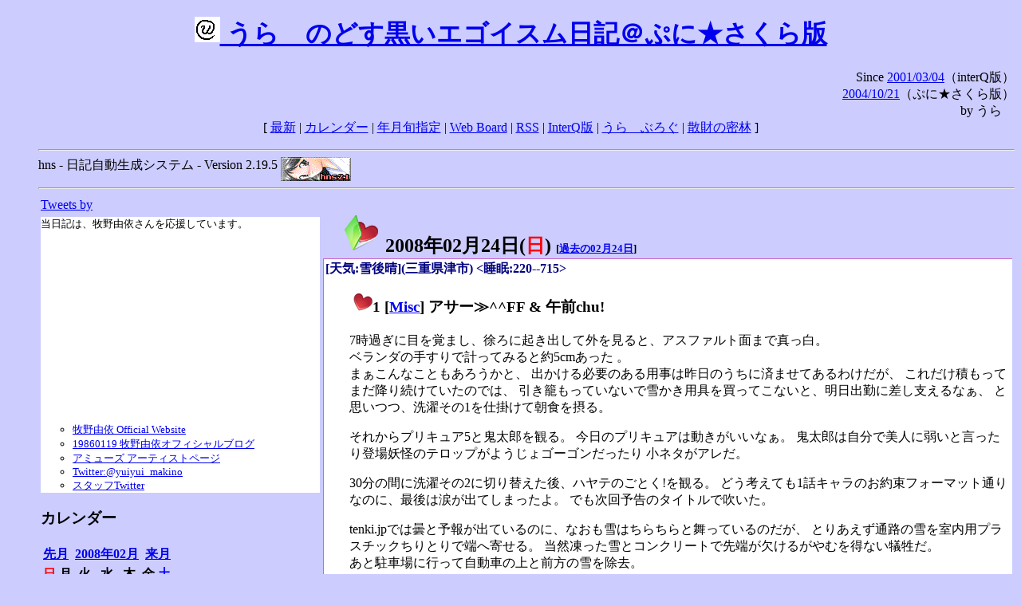

--- FILE ---
content_type: text/html; charset=EUC-JP
request_url: https://puni.sakura.ne.jp/diary/?20080224&to=200802243
body_size: 19581
content:
<!DOCTYPE HTML PUBLIC "-//W3C//DTD HTML 4.01 Transitional//EN"
	"http://www.w3.org/TR/REC-html40/loose.dtd">
<html lang="ja">
<head>
<meta http-equiv="content-type" content="text/html; charset=EUC-JP">
<base href="https://puni.sakura.ne.jp/diary/">
<link rev="made" href="mailto:chanoyu (a) sun.interq.or.jp">
<meta name="author" content="うらゝ">
<!-- HOSHINO_ANTENNA_REGIST OK -->
<!-- THEME ulara -->
<meta http-equiv="Content-Style-Type" content="text/css">
<link rel="stylesheet" type="text/css" media="screen" href="ulara.css">
<link rel="SHORTCUT ICON" href="favicon.ico">
<link rel="alternate" type="application/rss+xml" title="RSS" href="rss.cgi">
<title>うらゝのどす黒いエゴイズム日記＠ぷに★さくら版</title>
</head>

<body >
<!-- START TIME 1769132014-->
<h1 class="title">
<a href="http://puni.sakura.ne.jp/diary/" id="myUrl">
  <img src="icons/favicon.png" width=32 height=32 align="bottom">
  うらゝのどす黒いエゴイスム日記＠ぷに★さくら版
</a></h1>
<script type="text/javascript"><!--
  window.onload = function(){
    if(document.location.protocol == "https:"){
      var s = document.getElementById('myUrl').href.replace(/^http:/, "https:")
      document.getElementById('myUrl').href = s
    }
  }
//-->
</script>
<div align="right">Since <a href="?20010304">2001/03/04</a>（interQ版）<br>
　<a href="?20041021">2004/10/21</a>（ぷに★さくら版）<br>
  by うらゝ</div>
<div align="center">
 [ <a href="./">最新</a> | <a href="#Calendar">カレンダー</a> |
 <a href="#GoToTheDay">年月旬指定</a> |
 <a href="./board.cgi">Web Board</a> | <a href="./rss.cgi">RSS</a> |
 <a href="http://cgi.members.interq.or.jp/sun/chanoyu/private/hns-lite/">InterQ版</a> |
 <a href="http://ulara.tea-nifty.com/b/">うらゝぶろぐ</a> |
 <a href="http://astore.amazon.co.jp/ularasdosblac-22">散財の密林</a> ]
</div>
<ul>
<hr>
<div>hns - 日記自動生成システム - Version 2.19.5
<img src="icons/hns-2.1-icon.png" width=88 height=30 align="middle" alt="[hns2.1]">
</div> 
<hr>
<table>
<tr><td valign="top" width="20%">
<!-- begin{Twitter_widget} -->
<a class="twitter-timeline"  href="https://twitter.com/ulara"  data-widget-id="325904463741194240" data-width="350px" data-tweet-limit="6">Tweets by </a>
<script>!function(d,s,id){var js,fjs=d.getElementsByTagName(s)[0],p=/^http:/.test(d.location)?'http':'https';if(!d.getElementById(id)){js=d.createElement(s);js.id=id;js.src=p+"://platform.twitter.com/widgets.js";fjs.parentNode.insertBefore(js,fjs);}}(document,"script","twitter-wjs");</script>
<!-- end{Twitter_widget} -->
<!-- begin{牧野由依} -->
<div id="makino_yui">
当日記は、牧野由依さんを応援しています。<br>
<iframe style="width:120px;height:240px;" marginwidth="0" marginheight="0" scrolling="no" frameborder="0" src="https://rcm-fe.amazon-adsystem.com/e/cm?ref=tf_til&t=ularasdosblac-22&m=amazon&o=9&p=8&l=as1&IS1=1&detail=1&asins=B0794MCJQQ&linkId=99db666451743eb622b757f48ccde702&bc1=ffffff&lt1=_top&fc1=333333&lc1=0066c0&bg1=ffffff&f=ifr">
</iframe>
<ul>
<li><a href="http://www.yuiyuimakino.com/">牧野由依 Official Website</a></li>
<li><a href="http://ameblo.jp/yui-makino/">19860119 牧野由依オフィシャルブログ</a></li>
<li><a href="http://artist.amuse.co.jp/artist/makino_yui/">アミューズ アーティストページ</a></li>
<li><a href="https://twitter.com/yuiyui_makino">Twitter:@yuiyui_makino</a></li>
<li><a href="https://twitter.com/makino_niceeeeY">スタッフTwitter</a></li>
</ul>
</div>
<!-- end{牧野由依} -->
<h3 class="side"><a name="Calendar">カレンダー</a></h3>
<table border="0" summary="calendar">
<tr>
 <th colspan="2" align="left"><a href="https://puni.sakura.ne.jp/diary/?200801">先月</a></th>
 <th colspan="3" align="center"><a href="https://puni.sakura.ne.jp/diary/?200802">2008年02月</a></th>
 <th colspan="2" align="right"><a href="https://puni.sakura.ne.jp/diary/?200803">来月</a></th>
</tr>
<tr>
 <th align="center"><font color="red">日</font></th>
 <th align="center">月</th>
 <th align="center">火</th>
 <th align="center">水</th>
 <th align="center">木</th>
 <th align="center">金</th>
 <th align="center"><font color="blue">土</font></th>
</tr>
<tr>
 <td></td> <td></td> <td></td> <td></td> <td></td>
 <td align="right"><a href="https://puni.sakura.ne.jp/diary/?20080201#200802010">1</a></td>
 <td align="right"><a href="https://puni.sakura.ne.jp/diary/?20080202#200802020">2</a></td>
</tr>
<tr>
 <td align="right"><a href="https://puni.sakura.ne.jp/diary/?20080203#200802030">3</a></td>
 <td align="right"><a href="https://puni.sakura.ne.jp/diary/?20080204#200802040">4</a></td>
 <td align="right"><a href="https://puni.sakura.ne.jp/diary/?20080205#200802050">5</a></td>
 <td align="right"><a href="https://puni.sakura.ne.jp/diary/?20080206#200802060">6</a></td>
 <td align="right"><a href="https://puni.sakura.ne.jp/diary/?20080207#200802070">7</a></td>
 <td align="right"><a href="https://puni.sakura.ne.jp/diary/?20080208#200802080">8</a></td>
 <td align="right"><a href="https://puni.sakura.ne.jp/diary/?20080209#200802090">9</a></td>
</tr>
<tr>
 <td align="right"><a href="https://puni.sakura.ne.jp/diary/?20080210#200802100">10</a></td>
 <td align="right"><a href="https://puni.sakura.ne.jp/diary/?20080211#200802110">11</a></td>
 <td align="right"><a href="https://puni.sakura.ne.jp/diary/?20080212#200802120">12</a></td>
 <td align="right"><a href="https://puni.sakura.ne.jp/diary/?20080213#200802130">13</a></td>
 <td align="right"><a href="https://puni.sakura.ne.jp/diary/?20080214#200802140">14</a></td>
 <td align="right"><a href="https://puni.sakura.ne.jp/diary/?20080215#200802150">15</a></td>
 <td align="right"><a href="https://puni.sakura.ne.jp/diary/?20080216#200802160">16</a></td>
</tr>
<tr>
 <td align="right"><a href="https://puni.sakura.ne.jp/diary/?20080217#200802170">17</a></td>
 <td align="right"><a href="https://puni.sakura.ne.jp/diary/?20080218#200802180">18</a></td>
 <td align="right"><a href="https://puni.sakura.ne.jp/diary/?20080219#200802190">19</a></td>
 <td align="right"><a href="https://puni.sakura.ne.jp/diary/?20080220#200802200">20</a></td>
 <td align="right"><a href="https://puni.sakura.ne.jp/diary/?20080221#200802210">21</a></td>
 <td align="right"><a href="https://puni.sakura.ne.jp/diary/?20080222#200802220">22</a></td>
 <td align="right"><a href="https://puni.sakura.ne.jp/diary/?20080223#200802230">23</a></td>
</tr>
<tr>
 <td align="right"><a href="/diary/?20080224&amp;to=200802243#200802240">24</a></td>
 <td align="right"><a href="https://puni.sakura.ne.jp/diary/?20080225#200802250">25</a></td>
 <td align="right"><a href="https://puni.sakura.ne.jp/diary/?20080226#200802260">26</a></td>
 <td align="right"><a href="https://puni.sakura.ne.jp/diary/?20080227#200802270">27</a></td>
 <td align="right"><a href="https://puni.sakura.ne.jp/diary/?20080228#200802280">28</a></td>
 <td align="right"><a href="https://puni.sakura.ne.jp/diary/?20080229#200802290">29</a></td>
</tr>
</table>
<h3 class="side"><a name="GoToTheDay">指定の年月旬を表示</a></h3>
<form action="index.cgi" method="get">
<select name="YEAR">
<option value="2026" >2026年</option>
<option value="2025" >2025年</option>
<option value="2024" >2024年</option>
<option value="2023" >2023年</option>
<option value="2022" >2022年</option>
<option value="2021" >2021年</option>
<option value="2020" >2020年</option>
<option value="2019" >2019年</option>
<option value="2018" >2018年</option>
<option value="2017" >2017年</option>
<option value="2016" >2016年</option>
<option value="2015" >2015年</option>
<option value="2014" >2014年</option>
<option value="2013" >2013年</option>
<option value="2012" >2012年</option>
<option value="2011" >2011年</option>
<option value="2010" >2010年</option>
<option value="2009" >2009年</option>
<option value="2008" selected>2008年</option>
<option value="2007" >2007年</option>
<option value="2006" >2006年</option>
<option value="2005" >2005年</option>
<option value="2004" >2004年</option>
<option value="2003" >2003年</option>
<option value="2002" >2002年</option>
<option value="2001" >2001年</option>
<option value="2000" >2000年</option>
<option value="1999" >1999年</option>
<option value="1998" >1998年</option>
<option value="1997" >1997年</option>
<option value="1996" >1996年</option>
<option value="1995" >1995年</option>
<option value="1994" >1994年</option>
<option value="1993" >1993年</option>
<option value="1992" >1992年</option>
<option value="1991" >1991年</option>
<option value="1990" >1990年</option>
<option value="1989" >1989年</option>
<option value="1988" >1988年</option>
<option value="1987" >1987年</option>
<option value="1986" >1986年</option>
<option value="1985" >1985年</option>
<option value="1984" >1984年</option>
<option value="1983" >1983年</option>
<option value="1982" >1982年</option>
<option value="1981" >1981年</option>
<option value="1980" >1980年</option>
<option value="1979" >1979年</option>
<option value="1978" >1978年</option>
<option value="1977" >1977年</option>
<option value="1976" >1976年</option>
<option value="1975" >1975年</option>
<option value="1974" >1974年</option>
<option value="1973" >1973年</option>
<option value="1972" >1972年</option>
<option value="1971" >1971年</option>
<option value="1970" >1970年</option>
</select>
<select name="MONTH">
<option value="01" >01月</option>
<option value="02" selected>02月</option>
<option value="03" >03月</option>
<option value="04" >04月</option>
<option value="05" >05月</option>
<option value="06" >06月</option>
<option value="07" >07月</option>
<option value="08" >08月</option>
<option value="09" >09月</option>
<option value="10" >10月</option>
<option value="11" >11月</option>
<option value="12" >12月</option>
</select>
<select name="DAY">
<option value="a" >1～10日</option>
<option value="b" >11～20日</option>
<option value="c" selected>21～日</option>
<option value="ALL" >全て</option>
</select>
<input type="submit" value="Go!">
</form>
<h3 class="side">タイトル表示</h3>
タイトル一覧<br>
<form action="title_wrapper.cgi" method="get">
<input name="CAT" type="checkbox" value="ALL">カテゴリ分類<br>

<select name="YEAR">
<option value="2026" >2026年</option>
<option value="2025" >2025年</option>
<option value="2024" >2024年</option>
<option value="2023" >2023年</option>
<option value="2022" >2022年</option>
<option value="2021" >2021年</option>
<option value="2020" >2020年</option>
<option value="2019" >2019年</option>
<option value="2018" >2018年</option>
<option value="2017" >2017年</option>
<option value="2016" >2016年</option>
<option value="2015" >2015年</option>
<option value="2014" >2014年</option>
<option value="2013" >2013年</option>
<option value="2012" >2012年</option>
<option value="2011" >2011年</option>
<option value="2010" >2010年</option>
<option value="2009" >2009年</option>
<option value="2008" selected>2008年</option>
<option value="2007" >2007年</option>
<option value="2006" >2006年</option>
<option value="2005" >2005年</option>
<option value="2004" >2004年</option>
<option value="2003" >2003年</option>
<option value="2002" >2002年</option>
<option value="2001" >2001年</option>
<option value="2000" >2000年</option>
<option value="1999" >1999年</option>
<option value="1998" >1998年</option>
<option value="1997" >1997年</option>
<option value="1996" >1996年</option>
<option value="1995" >1995年</option>
<option value="1994" >1994年</option>
<option value="1993" >1993年</option>
<option value="1992" >1992年</option>
<option value="1991" >1991年</option>
<option value="1990" >1990年</option>
<option value="1989" >1989年</option>
<option value="1988" >1988年</option>
<option value="1987" >1987年</option>
<option value="1986" >1986年</option>
<option value="1985" >1985年</option>
<option value="1984" >1984年</option>
<option value="1983" >1983年</option>
<option value="1982" >1982年</option>
<option value="1981" >1981年</option>
<option value="1980" >1980年</option>
<option value="1979" >1979年</option>
<option value="1978" >1978年</option>
<option value="1977" >1977年</option>
<option value="1976" >1976年</option>
<option value="1975" >1975年</option>
<option value="1974" >1974年</option>
<option value="1973" >1973年</option>
<option value="1972" >1972年</option>
<option value="1971" >1971年</option>
<option value="1970" >1970年</option>
</select>
<select name="MONTH">
<option value="01" >01月</option>
<option value="02" selected>02月</option>
<option value="03" >03月</option>
<option value="04" >04月</option>
<option value="05" >05月</option>
<option value="06" >06月</option>
<option value="07" >07月</option>
<option value="08" >08月</option>
<option value="09" >09月</option>
<option value="10" >10月</option>
<option value="11" >11月</option>
<option value="12" >12月</option>
<option value="ALL">全て</option>
</select>
<select name="DAY">
<option value="a" >1～10日</option>
<option value="b" >11～20日</option>
<option value="c" >21～日</option>
<option value="ALL" selected>全て</option>
</select>
<input type="submit" value="表示!">
</form>

<h3>キーワード検索</h3>
<div id="unagi">
 
<a href="http://www.namazu.org/">Namazu</a> for hns による簡易全文検索<br>
詳しくは <a href="./namazu.cgi">詳細指定/ヘルプ</a>を参照して下さい
<form method="GET" action="./namazu.cgi">
検索式:
<input type="TEXT" name="key" size="30" value="">
<input type="SUBMIT" name="submit" value="Search!">
<input type="HIDDEN" name="whence" value="0">
</form>

</div>
<!-- begin{SiteSearch Google} -->
<center>
<form method=get action="http://www.google.co.jp/search">
<table bgcolor="#FFFFFF"><tr valign=top><td>
<a href="http://www.google.co.jp/">
<img src="http://www.google.com/logos/Logo_40wht.gif" 
border="0" alt="Google" align="absmiddle"></a>
</td></tr>
<tr><td>
<input type=text name=q size=31 maxlength=255 value="">
<input type=hidden name=ie value="EUC-JP">
<input type=hidden name=oe value="EUC-JP">
<input type=hidden name=hl value="ja">
<input type=submit name=btnG value="Google 検索">
<font size=-1>
<input type=hidden name=domains value="puni.sakura.ne.jp"><br>
<input type=radio name=sitesearch value=""> WWW を検索 <br>
<input type=radio name=sitesearch value="puni.sakura.ne.jp" checked> puni.sakura.ne.jp を検索
</font>
</td></tr></table>
</form>
</center>
<!-- end{SiteSearch Google} -->
<hr>

<hr>
<h3>Acknowledgements</h3>
<ul id="acknowledgements">
<li>当日記の一部のアイコンは、
<a href="http://www.fasticon.com/">Fast Icon</a>
が
<a href="http://www.freeiconsdownload.com/index.html">Free Icons Download</a>
に無償で提供している
<a href="http://www.freeiconsdownload.com/Big_Preview.asp?id=124">iComic Icons</a>
を使用しています。</li>
</ul>
</div>
</td>
<td valign="top" width="80%">

<h2 class="day-head"><a class="hide" href="https://puni.sakura.ne.jp/diary/?20080224&amp;to=200802240#200802240" name="200802240">
<img src="./icons/folder_favorites_green_48.png" width=48 height=48 border=0 alt="■">
2008年02月24日(<span class="sunday">日</span>)</a>
<span class="n-year">[<a href="https://puni.sakura.ne.jp/diary/?0224">過去の02月24日</a>]</span>
</h2>
<div class="day-body">
<div class="uservar">
 [天気:雪後晴](三重県津市) &lt;睡眠:220--715&gt;
 
</div>


<!-- xhnf_cat -->

<h3 class="new"><a class="hide" name="200802241" title="200802241" href="https://puni.sakura.ne.jp/diary/?20080224&amp;to=200802241#200802241">
<img src="./icons/favorites_24.png" width=24 height=24 border=0 alt="＃">1</a>
[<a href="./title.cgi?CAT=Misc">Misc</a>] アサー≫^^FF &amp; 午前chu!
</h3>
<div class="section">
<p>
7時過ぎに目を覚まし、徐ろに起き出して外を見ると、アスファルト面まで真っ白。<br>
ベランダの手すりで計ってみると約5cmあった
。<br>
まぁこんなこともあろうかと、
出かける必要のある用事は昨日のうちに済ませてあるわけだが、
これだけ積もってまだ降り続けていたのでは、
引き籠もっていないで雪かき用具を買ってこないと、明日出勤に差し支えるなぁ、
と思いつつ、洗濯その1を仕掛けて朝食を摂る。<br>
</p>
<p>
それからプリキュア5と鬼太郎を観る。
今日のプリキュアは動きがいいなぁ。
鬼太郎は自分で美人に弱いと言ったり登場妖怪のテロップがようじょゴーゴンだったり
小ネタがアレだ。
</p>
<p>
30分の間に洗濯その2に切り替えた後、ハヤテのごとく!を観る。
どう考えても1話キャラのお約束フォーマット通りなのに、最後は涙が出てしまったよ。
でも次回予告のタイトルで吹いた。<br>
</p>
<p>
tenki.jpでは曇と予報が出ているのに、なおも雪はちらちらと舞っているのだが、
とりあえず通路の雪を室内用プラスチックちりとりで端へ寄せる。
当然凍った雪とコンクリートで先端が欠けるがやむを得ない犠牲だ。<br>
あと駐車場に行って自動車の上と前方の雪を除去。<br>
</p>

</div>
 <div class="boardlink" align="right">[   <a href="board.cgi?act=write&amp;diary=200802241">コメントする</a> ]</div>
<!-- end of NEW -->


<!-- xhnf_cat -->

<h3 class="new"><a class="hide" name="200802242" title="200802242" href="https://puni.sakura.ne.jp/diary/?20080224&amp;to=200802242#200802242">
<img src="./icons/favorites_24.png" width=24 height=24 border=0 alt="＃">2</a>
[<a href="./title.cgi?CAT=Misc">Misc</a>] おひる～ &amp; ゴゴー &amp; ゆーがった
</h3>
<div class="section">
昼食の後は、
せっかくDVD-BOXを買ったので第1話くらいは観ておこうということで、
アクエリオンを観る。
1回レンタルで観てるけど、絵は綺麗だし話のテンポもいいねぇ。<br>
外は晴れて、積もった雪も次第に溶け始めてきたので、
除雪の余技として雪だるまを作ってみたり。<br>
きれいな球にはなかなかならなくて
ゴン太くんのできそこないみたいになったけどな。<br>
存在を忘れていたが外用の金属製ちりとりもベランダに埋もれていたので、
たとえ雪が残ったとしても除雪はできるだろう。<br>
そしてその後は気持ちよくお昼寝♪<br>
再び起きると半身浴。
寝て起きた直後の風呂はいいねぇ。
しかもBGMはARIAサントラtre。
途中にちょっとダウナー曲が入るけど、それもまたよし。

</div>
 <div class="boardlink" align="right">[   <a href="board.cgi?act=write&amp;diary=200802242">コメントする</a> ]</div>
<!-- end of NEW -->


<!-- xhnf_cat -->

<h3 class="new"><a class="hide" name="200802243" title="200802243" href="https://puni.sakura.ne.jp/diary/?20080224&amp;to=200802243#200802243">
<img src="./icons/favorites_24.png" width=24 height=24 border=0 alt="＃">3</a>
[<a href="./title.cgi?CAT=Misc">Misc</a>] ヨルー≫^^FF
</h3>
<div class="section">
夕食は昨日買ってきた鰺を焼いて食う。
食後はすぐに皿やフィッシュロースターの網と受け皿を洗ってすっきり。<br>
で、true tearsを観る。
もうこのドロドロさがたまらない。
若干恥ずかしい言動禁止な人たちがいますが。<br>
その後は今週のテレビ番組を録画予約。
テレビ愛知は念のため後ろが5時になるまで延長をかけておこう。<br>
で、Radio School Daysとおまえにレインボーを聴く。

</div>
 <div class="boardlink" align="right">[   <a href="board.cgi?act=write&amp;diary=200802243">コメントする</a> ]</div>
<!-- end of NEW -->


<!-- xhnf_cat -->

<h3 class="new"><a class="hide" name="200802244" title="200802244" href="https://puni.sakura.ne.jp/diary/?20080224&amp;to=200802244#200802244">
<img src="./icons/favorites_24.png" width=24 height=24 border=0 alt="＃">4</a>
[<a href="./title.cgi?CAT=Food">Food</a>] 飯
</h3>
<div class="section">
朝食: S&amp;Bピアット 予約でいっぱいの店の完熟ポモドーロリゾット、紅茶<br>
昼食: TopValu カップきつねうどん<br>
夕食: 鰺の塩焼、パック飯、ハナマルキ即席味噌汁、キャベツ浅漬け、牛角キムチ、
モルツ<br>
</div>
 <div class="boardlink" align="right">[   <a href="board.cgi?act=write&amp;diary=200802244">コメントする</a> ]</div>
<!-- end of NEW -->


</div>
以上、1 日分です。
<!-- END TIME 1769132014-->
<!-- ELAPSE TIME 0 -->
</td></tr></table>
<hr>
	<div align="right">Powered by <a href="http://www.h14m.org/">hns-2.19.5</a>, 
	<a href="http://www.h14m.org/">HyperNikkiSystem Project</a>
	</div>
	<hr><div align=right>
<a href="http://www.h14m.org/"><img src="./icons/hns-logo.png" width="200" height="40" align="right" alt="HNS logo"></a>
</div>
</body>
</html>
